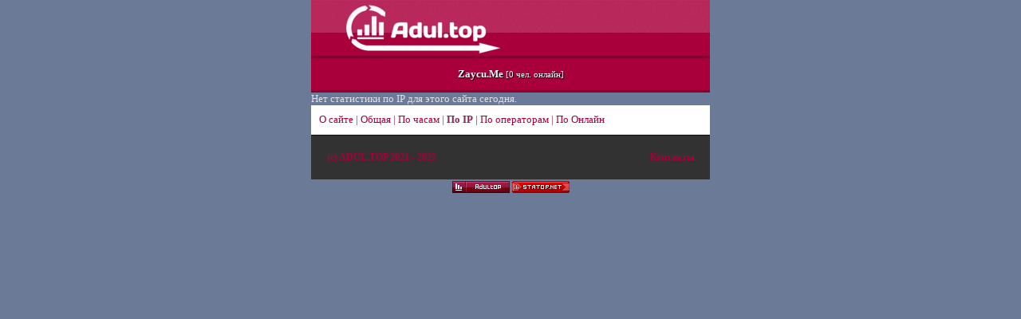

--- FILE ---
content_type: text/html; charset=UTF-8
request_url: http://adul.top/stats/26/ip
body_size: 3429
content:
<?xml version="1.0" encoding="utf-8"?>
<!DOCTYPE html PUBLIC "-//WAPFORUM//DTD XHTML Mobile 1.0//EN" "http://www.wapforum.org/DTD/xhtml-mobile10.dtd">
<html xmlns="http://www.w3.org/1999/xhtml" xml:lang="ru">
<head>
<meta http-equiv="content-type" content="application/xhtml+xml; charset=utf-8"/>
<meta http-equiv="Content-Style-Type" content="text/css" /><meta name="keywords" content="Топ рейтинг нового поколения для ваших сайтов.
 Подними себе не только посещаемость сайта, но и рейтинги в сети интернет
 статистика, мобильных, рейтинг, регистрация, игры, сайт, бесплатно, api, месяц, апреля, новый, связь, посетители, площадок, страница, общая, топа, знакомства
новости hi-tech, мобильные обзоры, статистика сайта, получить счетчик для сайта, wap, мобильный, рейтинг, вап сайты, Топ100, вап-сайты, мобильный wap, wap-сайты, мобильные сайты."/><meta name="description" content="Adul.top - это популярный каталог мобильных сайтов.
 Участие в рейтинге даст вам тысячи бесплатных целевых посетителей каждый месяц. Рейтинг, топ, сайты, отдача, раскрутка
 отобранных вручную, но и новости мобильной связи, обзоры из мира Hi-Tech, статистика сайта. Чтобы получить счетчик для сайта, необходимо пройти несложную регистрацию."/><link rel="shortcut icon" type="image/x-icon" href="https://adul.top/favicon.ico"/>

<link rel="stylesheet" type="text/css" href="https://adul.top/css/style.css" />
<script type="text/javascript" src="/jquery.js"></script>


<title>Информация о сайте -  Рейтинг Сайтов</title></head><body><div class="head"><a href="/"><img src=" https://adul.top/style/img/logo.png" alt="ADUL.TOP"/></img></a></div><div class="title"><strong>Zaycu.Me</strong> <small>[0 чел. онлайн]</small></div>Нет статистики по IP для этого сайта сегодня.<br/><div class="topstat"><a href="http://adul.top/stats/26">О сайте</a> 
| <a href="http://adul.top/stats/26/yday">Общая</a> 
| <a href="http://adul.top/stats/26/hours">По часам</a> | <strong>По IP</strong> 
| <a href="http://adul.top/stats/26/operators">По операторам</a> 
| <a href="http://adul.top/stats/26/online">По Онлайн</a></div><div class="foot"><div class="newss">
<table style="width:100%" cellspacing="0" cellpadding="0">
<tr>
<td style="vertical-align:top;width:80%;padding: 5px;">  <a href="/"> (c) <b>ADUL.TOP 2021 - 2025</b></a>
</b></u></td>
  <td style="vertical-align:center;width:10%;">
 <a href="/m/contacts"> Контакты</a>


</td></tr></table></div></div><center>
 <a href="http://adul.top/go/1"><img src="http://adul.top/imageOther/1" alt="adul.top"/></a>


<a href="http://statop.net/go/8"><img src="http://statop.net/imageOther/8" alt="statop.net"/></a>


</center></body></html>

--- FILE ---
content_type: text/css
request_url: https://adul.top/css/style.css
body_size: 4775
content:

body {
font-family: Tahoma;
  font-size: 13px;
  background: rgb(107, 122, 150);
  color: #e2e2e2;
  min-width: 200px;
  max-width: 500px;
  margin: 0 auto;
  padding: 0;
	}
	
a {
  color: #A9003C;
  text-decoration: none;
}
img {
       vertical-align: middle;
}

.head {
background: url(1.png);
  display: block;
  padding: 0;
  border-bottom: 3px solid rgb(132, 0, 47);
}

.topstat, .main {
background: #FFFFFF;
  padding: 12px;
  display: block;
  /*font-weight: bold;*/
  color: rgb(60, 60, 60);
  font-size: 13px;
  border-bottom: 1px solid rgb(231, 231, 231);
}

.title img {
  vertical-align: middle;
  margin-bottom: 2px;
  margin-right: 3px;
}



.title, .title2 {
  background: #A9003C;
    padding: 12px;
  text-align: center;
  /*display: block;*/
  color: rgb(255, 255, 255);
  font-size: 13px;
  text-shadow: 1px 1px 1px black;
  border-bottom: 3px solid rgb(132, 0, 47);
}


.news {
background: #FFE1F0;
  padding: 10px;
  display: block;
  color: rgb(95, 95, 95);
}

.news2, .topstat {
background: #FFF;
  padding: 10px;
  display: block;
  color: rgb(138, 38, 88);
  font-size: 13px;
}

.news2 a:link, .news2 a:visited {
  color: rgb(138, 38, 88);
  font-size: 13px;
}

.aut {
background: #323232;
  padding: 1px;
  display: block;
  text-align: center;
  color: rgb(255, 255, 255);
  font-size: 13px;
  border-top: 1px solid rgb(16, 16, 16);
}

.aut2 a {
background: #FFF;
  padding: 14px;
  display: block;
    color: rgb(94, 115, 158);
  font-size: 13px;
  border-right: 1px solid rgb(226, 226, 226);
  border-left: 1px solid rgb(226, 226, 226);
}

.aut3 a {
background: #FFF;
  padding: 14px;
  display: block;
    color: rgb(94, 115, 158);
  font-size: 13px;
}

input[type~="text"], input[type~="password"], input[type~="select"], textarea {
  border: 1px solid #323232;
  font-family: Tahoma;
  color: #323232;
  padding: 7px;
  margin: 1px;
  border-radius: 3px;
  width: 80%;
  }
  
input[type="submit"] {
  border-radius: 3px;
  -moz-border-radius: 3px;
  -webkit-border-radius: 3px;
  background: #A9003C;
  color: #fff;
  margin-top: 5px;
  font-weight: bold;
  padding: 8px 10px 7px 10px;
  border: 1px solid #740029;
  text-shadow: 0 1px 0 #000;
  box-shadow: inset 0px 1px 0px #B8285B;
}  

.nav {
  background: #A9003C;
    padding: 8px;
  text-align: center;
 /* display: block;*/
  color: rgb(255, 255, 255);
  font-size: 13px;
  text-shadow: 1px 1px 1px black;
  border-bottom: 3px solid rgb(132, 0, 47);
}

.nav2 {
  background: #940035;
    padding: 8px;
  text-align: center;
 /* display: block;*/
  color: rgb(255, 255, 255);
  font-size: 13px;
  text-shadow: 1px 1px 1px black;
  border-bottom: 3px solid rgb(132, 0, 47);
}


.menu3 {
background: url(ico2.png) no-repeat right 3% center #FFFFFF;
  padding: 13px;
  display: block;
  color: rgb(56, 56, 56);
  font-size: 13px;
  border-bottom: 1px solid rgb(231, 231, 231);
}

.menu3 img {
vertical-align: middle;
  margin-bottom: 4px;
}


.menu {
background: #E7E7E7;
  padding: 1px;
  display: block;
  color: rgb(126, 126, 126);
  font-size: 13px;
}

.menu2 {
background: #FFFFFF;
  padding: 13px;
  display: block;
  color: rgb(56, 56, 56);
  font-size: 13px;
  border-bottom: 1px solid rgb(231, 231, 231);
}

.menu2 a:link, .menu2 a:visited {
  color: rgb(126, 126, 126);
  font-size: 13px;
}

.menu2 img {
vertical-align: middle;
  margin-bottom: 4px;
}

span.st {

	padding: 6px 10px 6px 10px;

	background: #216b9b url(img/st100.png)repeat-x bottom left;

	border-radius: 5px;

	border-bottom: 1px solid #3292db;

	font-size: 17px;

	font-weight: bold;

	color: #e6f9fb;

	text-shadow: 0 1px 0 #0a4f7c;

}

span.st1 {

	padding: 0px 6px 0px 6px;

	background: #02a377 url("img/c.png") repeat-x scroll center top;
	font-family: 'Lobster';

	margin-top: -3px;
	border-radius: 4px 0px 0px 4px;
	font-size: 11px;
	text-shadow: 0px 1px #356603;
	border-top: 1px solid #3ae9bb;

	border-bottom: 1px solid #356603;

	color:#fff;
}

span.st2 {

	padding: 0px 6px 0px 6px;

	background: #e01d5c url("img/c.png") repeat-x scroll center top;
	margin-top: -3px;
	font-family: 'Lobster';

	border-radius: 0px 4px 4px 0px;
	font-size: 11px;
	text-shadow: 0px 1px #9b1051;
	border-top: 1px solid #f56eac;

	border-bottom: 1px solid #9b1051;

	color:#fff;

	font-size: 11px;
}

.cat {
padding: 10px;
  font-weight: bold;
  font-size: 12px;
  color: rgb(126, 126, 126);
  text-shadow: 1px 1px 1px white;
}

.pages {
	background: no-repeat center url(img/knops.png);
	height: 60px;
	padding:15px;
	text-align: center;
	vertical-align: middle;
	width: 40px;
	transition: 2s;
	color: #222;
	font-size: 13px;
	color: #222;
	font-size: 13px;
}
a.pages {


	color: #222;


}
.foot  {
  background: #323232;
  padding: 15px;
  display: block;
  font-weight: bold;
  font-size: 12px;
  border-top: 1px solid rgb(16, 16, 16);
  color: rgb(219, 219, 219);
}